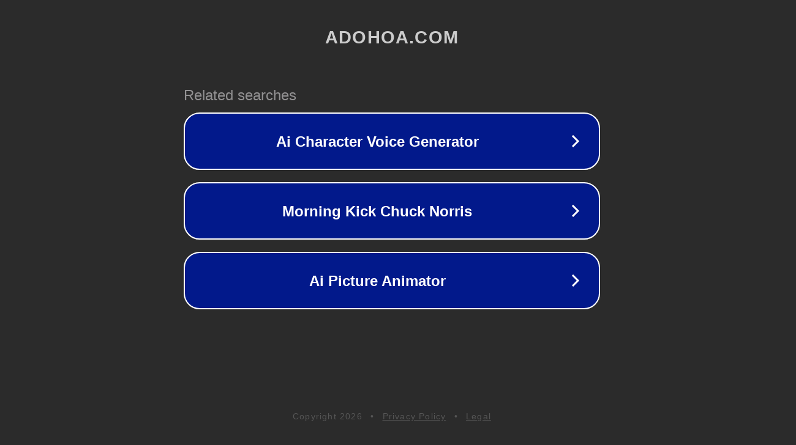

--- FILE ---
content_type: text/html; charset=utf-8
request_url: http://ww25.adohoa.com/tag/blend-mau-trong-treo?subid1=20240524-1749-31d7-b1b9-1c0e06929b46
body_size: 1198
content:
<!doctype html>
<html data-adblockkey="MFwwDQYJKoZIhvcNAQEBBQADSwAwSAJBANDrp2lz7AOmADaN8tA50LsWcjLFyQFcb/P2Txc58oYOeILb3vBw7J6f4pamkAQVSQuqYsKx3YzdUHCvbVZvFUsCAwEAAQ==_ywtu61cOB8jtsIaoD/A1/onoV2Xh89ywxDjf9WZXbDfWxmHG8eI1C3oS7NUJvpdkpbATfntfliaeH/aPMfcJ3w==" lang="en" style="background: #2B2B2B;">
<head>
    <meta charset="utf-8">
    <meta name="viewport" content="width=device-width, initial-scale=1">
    <link rel="icon" href="[data-uri]">
    <link rel="preconnect" href="https://www.google.com" crossorigin>
</head>
<body>
<div id="target" style="opacity: 0"></div>
<script>window.park = "[base64]";</script>
<script src="/bGqFPLOfC.js"></script>
</body>
</html>
